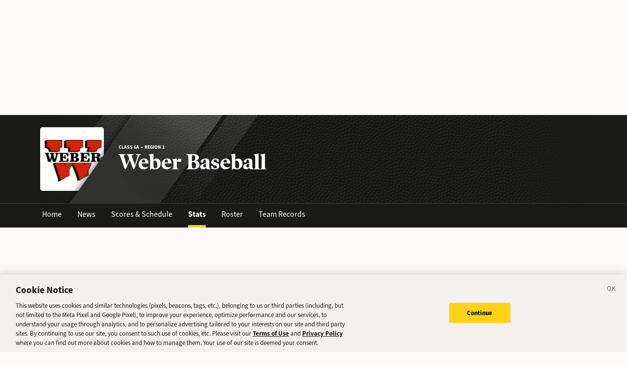

--- FILE ---
content_type: application/javascript; charset=UTF-8
request_url: https://sports.deseret.com/_next/static/chunks/pages/high-school/school/%5Bschool%5D/%5Bsport%5D/stats-808621d73ac3a57b.js
body_size: -36
content:
(self.webpackChunk_N_E=self.webpackChunk_N_E||[]).push([[6946],{32620:(_,s,o)=>{(window.__NEXT_P=window.__NEXT_P||[]).push(["/high-school/school/[school]/[sport]/stats",function(){return o(8169)}])}},_=>{_.O(0,[8507,7766,1266,7977,7241,6733,4835,2411,8169,636,6593,8792],()=>_(_.s=32620)),_N_E=_.O()}]);
//# sourceMappingURL=stats-808621d73ac3a57b.js.map